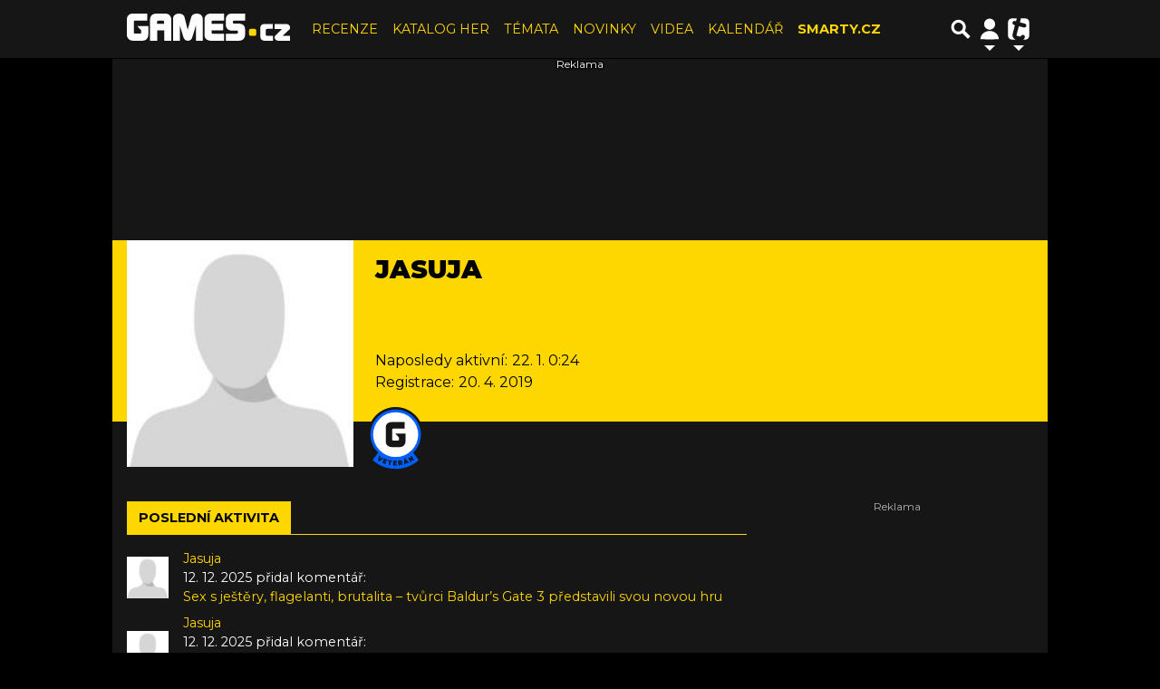

--- FILE ---
content_type: text/html; charset=utf-8
request_url: https://www.google.com/recaptcha/api2/aframe
body_size: 268
content:
<!DOCTYPE HTML><html><head><meta http-equiv="content-type" content="text/html; charset=UTF-8"></head><body><script nonce="R3mHi0Dw_t3HeQB2fmzXDg">/** Anti-fraud and anti-abuse applications only. See google.com/recaptcha */ try{var clients={'sodar':'https://pagead2.googlesyndication.com/pagead/sodar?'};window.addEventListener("message",function(a){try{if(a.source===window.parent){var b=JSON.parse(a.data);var c=clients[b['id']];if(c){var d=document.createElement('img');d.src=c+b['params']+'&rc='+(localStorage.getItem("rc::a")?sessionStorage.getItem("rc::b"):"");window.document.body.appendChild(d);sessionStorage.setItem("rc::e",parseInt(sessionStorage.getItem("rc::e")||0)+1);localStorage.setItem("rc::h",'1769550682290');}}}catch(b){}});window.parent.postMessage("_grecaptcha_ready", "*");}catch(b){}</script></body></html>

--- FILE ---
content_type: image/svg+xml
request_url: https://games.tiscali.cz/public/images/badges/veteran.svg
body_size: 2157
content:
<?xml version="1.0" encoding="UTF-8"?>
<!DOCTYPE svg PUBLIC "-//W3C//DTD SVG 1.1//EN" "http://www.w3.org/Graphics/SVG/1.1/DTD/svg11.dtd">
<!-- Creator: CorelDRAW X7 -->
<svg xmlns="http://www.w3.org/2000/svg" xml:space="preserve" width="28.9938mm" height="35.7444mm" version="1.1" style="shape-rendering:geometricPrecision; text-rendering:geometricPrecision; image-rendering:optimizeQuality; fill-rule:evenodd; clip-rule:evenodd"
viewBox="0 0 428 528"
 xmlns:xlink="http://www.w3.org/1999/xlink">
 <defs>
  <style type="text/css">
   <![CDATA[
    .fil3 {fill:none}
    .fil1 {fill:#0060FF}
    .fil0 {fill:#161616}
    .fil2 {fill:white}
   ]]>
  </style>
 </defs>
 <g id="Vrstva_x0020_1">
  <metadata id="CorelCorpID_0Corel-Layer"/>
  <g id="_2264132405104">
   <path class="fil0" d="M374 384l43 59 -12 12c-53,47 -120,73 -191,73 -71,0 -138,-26 -191,-73l-13 -12 11 -14c11,-15 22,-30 33,-45 -35,-39 -54,-89 -54,-142 0,-118 96,-214 214,-214 118,0 214,96 214,214 0,53 -19,103 -54,142z"/>
   <path class="fil1" d="M214 47c108,0 195,87 195,195 0,55 -23,105 -60,140l43 58c-47,43 -110,68 -178,68 -68,0 -131,-25 -178,-68 14,-19 28,-38 43,-58 -37,-35 -60,-85 -60,-140 0,-108 87,-195 195,-195z"/>
   <circle class="fil2" cx="214" cy="242" r="174"/>
   <path class="fil0" d="M138 190l0 101c0,17 1,26 14,37 4,3 7,6 13,8 5,2 13,3 20,3l61 0c13,0 24,-4 32,-13 9,-10 12,-18 12,-33l0 -59 -79 0c1,0 1,1 2,2l16 17c1,1 1,2 2,2l7 8c1,1 1,2 1,3l0 18c0,4 -6,4 -10,4l-34 0c-4,0 -7,-3 -7,-5l0 -83c0,-2 2,-4 5,-4l90 0 0 -51 -100 0c-9,0 -17,1 -24,5 -2,1 -5,3 -7,4 0,1 -1,1 -1,1 -12,9 -13,21 -13,35zm-28 230l-18 14 5 -22 -11 -7 -7 39 10 6 31 -25 -10 -5zm16 37l1 -5 13 5 3 -9 -13 -4 2 -5 15 6 3 -9 -25 -9 -13 35 26 9 3 -9 -15 -5zm34 20l11 2 5 -27 10 2 1 -9 -29 -6 -2 9 9 2 -5 27zm46 -4l0 -5 14 1 0 -9 -14 -1 0 -4 16 0 1 -9 -27 -1 -2 37 28 1 0 -9 -16 -1zm51 6l12 -2 -9 -10c4,-3 5,-7 4,-12 -1,-9 -7,-13 -16,-12l-16 2 5 37 11 -2 -1 -9 3 0 7 8zm-4 -23c1,3 0,5 -3,5l-4 1 -2 -9 4 0c3,-1 5,1 5,3zm39 -38l-9 4 -3 10 7 -2 5 -12zm14 47l11 -4 -26 -30 -10 4 -1 40 10 -4 0 -7 12 -4 4 5zm-16 -10l0 -10 6 7 -6 3zm38 -42l9 14 -19 -8 -8 5 19 32 9 -6 -8 -14 19 8 8 -5 -19 -32 -10 6z"/>
  </g>
  <rect class="fil3" width="428" height="528"/>
 </g>
</svg>


--- FILE ---
content_type: application/javascript; charset=utf-8
request_url: https://fundingchoicesmessages.google.com/f/AGSKWxXgOXkqnzJa8bP1ooG2ZKljIQ5VGoMk0GwmejU-hCBfWeJ-kBWlNuOKzsF9spW7zUkqUcoENl9V45Pp3I9hlUnKt1_3JksO3qziwiEDNFp_li3bDMbj1RlbtrjkRS9wndv66EyINKt_piYDTPNt4CCV1lTWjF9B3ZHdR7w5vw5p1g5yD5v4c8e3yl0F/__adsystem//ads/index./ads728adn2./satnetads./advert.
body_size: -1285
content:
window['f8de35ce-4aa9-41fa-a590-6f07dbabac84'] = true;